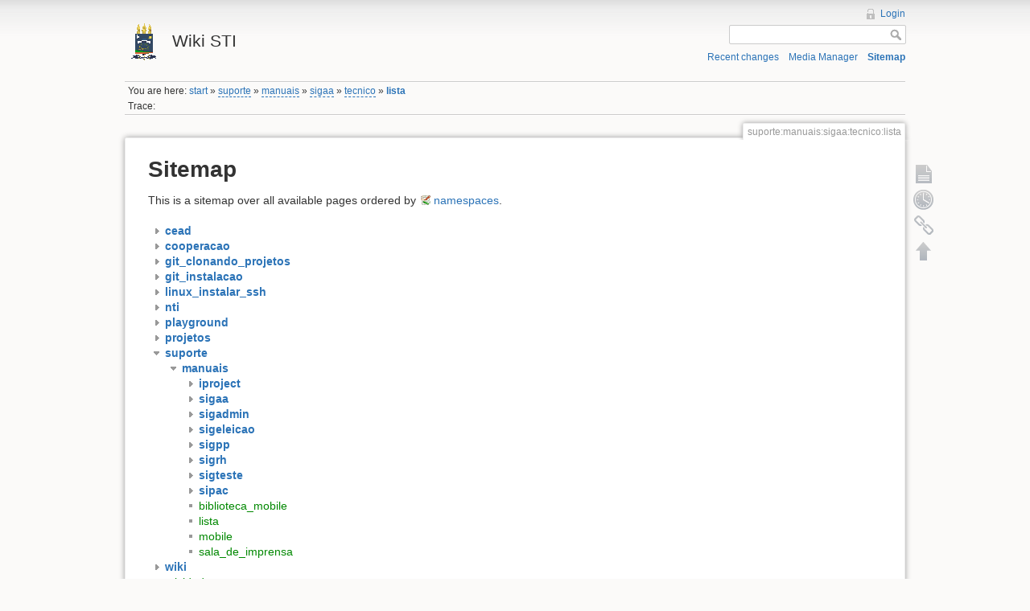

--- FILE ---
content_type: text/html; charset=utf-8
request_url: https://wikisti.ufpi.br/doku.php?id=suporte:manuais:sigaa:tecnico:lista&idx=suporte%3Amanuais
body_size: 3625
content:
<!DOCTYPE html>
<html lang="en" dir="ltr" class="no-js">
<head>
    <meta charset="utf-8" />
    <title>suporte:manuais:sigaa:tecnico:lista [Wiki STI]</title>
    <script>(function(H){H.className=H.className.replace(/\bno-js\b/,'js')})(document.documentElement)</script>
    <meta name="generator" content="DokuWiki"/>
<meta name="robots" content="noindex,nofollow"/>
<link rel="search" type="application/opensearchdescription+xml" href="/lib/exe/opensearch.php" title="Wiki STI"/>
<link rel="start" href="/"/>
<link rel="contents" href="/doku.php?id=suporte:manuais:sigaa:tecnico:lista&amp;do=index" title="Sitemap"/>
<link rel="alternate" type="application/rss+xml" title="Recent changes" href="/feed.php"/>
<link rel="alternate" type="application/rss+xml" title="Current namespace" href="/feed.php?mode=list&amp;ns=suporte:manuais:sigaa:tecnico"/>
<link rel="alternate" type="text/html" title="Plain HTML" href="/doku.php?do=export_xhtml&amp;id=suporte:manuais:sigaa:tecnico:lista"/>
<link rel="alternate" type="text/plain" title="Wiki Markup" href="/doku.php?do=export_raw&amp;id=suporte:manuais:sigaa:tecnico:lista"/>
<link rel="stylesheet" type="text/css" href="/lib/exe/css.php?t=dokuwiki&amp;tseed=8ee3d1ac8b14895acb4a27f7997d2fd2"/>
<link type="text/css" rel="stylesheet" href="/lib/plugins/bpmnio/vendor/bpmn-js/dist/assets/diagram-js.css"/>
<link type="text/css" rel="stylesheet" href="/lib/plugins/bpmnio/vendor/bpmn-js/dist/assets/bpmn-font/css/bpmn.css"/>
<link type="text/css" rel="stylesheet" href="/lib/plugins/bpmnio/vendor/bpmn-js/dist/assets/bpmn-font/css/bpmn-codes.css"/>
<link type="text/css" rel="stylesheet" href="/lib/plugins/bpmnio/vendor/bpmn-js/dist/assets/bpmn-font/css/bpmn-embedded.css"/>
<script type="text/javascript">/*<![CDATA[*/var NS='suporte:manuais:sigaa:tecnico';var JSINFO = {"id":"suporte:manuais:sigaa:tecnico:lista","namespace":"suporte:manuais:sigaa:tecnico"};
/*!]]>*/</script>
<script type="text/javascript" charset="utf-8" src="/lib/exe/js.php?tseed=8ee3d1ac8b14895acb4a27f7997d2fd2"></script>
<script type="text/javascript" charset="utf-8" src="/lib/plugins/bpmnio/vendor/bpmn-js/dist/bpmn-viewer.production.min.js"></script>
<script type="text/javascript" charset="utf-8" src="/lib/plugins/bpmnio/script.js"></script>
    <meta name="viewport" content="width=device-width,initial-scale=1" />
    <link rel="shortcut icon" href="/lib/tpl/dokuwiki/images/favicon.ico" />
<link rel="apple-touch-icon" href="/lib/tpl/dokuwiki/images/apple-touch-icon.png" />
    </head>

<body>
    <!--[if lte IE 7 ]><div id="IE7"><![endif]--><!--[if IE 8 ]><div id="IE8"><![endif]-->
    <div id="dokuwiki__site"><div id="dokuwiki__top" class="site dokuwiki mode_index tpl_dokuwiki     ">

        
<!-- ********** HEADER ********** -->
<div id="dokuwiki__header"><div class="pad group">

    
    <div class="headings group">
        <ul class="a11y skip">
            <li><a href="#dokuwiki__content">skip to content</a></li>
        </ul>

        <h1><a href="/doku.php?id=start"  accesskey="h" title="[H]"><img src="/lib/tpl/dokuwiki/images/logo.png" width="48" height="48" alt="" /> <span>Wiki STI</span></a></h1>
            </div>

    <div class="tools group">
        <!-- USER TOOLS -->
                    <div id="dokuwiki__usertools">
                <h3 class="a11y">User Tools</h3>
                <ul>
                    <li><a href="/doku.php?id=suporte:manuais:sigaa:tecnico:lista&amp;do=login&amp;sectok=f79938db016a51e4bc95b26ff7e647a2"  class="action login" rel="nofollow" title="Login">Login</a></li>                </ul>
            </div>
        
        <!-- SITE TOOLS -->
        <div id="dokuwiki__sitetools">
            <h3 class="a11y">Site Tools</h3>
            <form action="/doku.php?id=start" accept-charset="utf-8" class="search" id="dw__search" method="get" role="search"><div class="no"><input type="hidden" name="do" value="search" /><input type="text" id="qsearch__in" accesskey="f" name="id" class="edit" title="[F]" /><input type="submit" value="Search" class="button" title="Search" /><div id="qsearch__out" class="ajax_qsearch JSpopup"></div></div></form>            <div class="mobileTools">
                <form action="/doku.php" method="get" accept-charset="utf-8"><div class="no"><input type="hidden" name="id" value="suporte:manuais:sigaa:tecnico:lista" /><select name="do" class="edit quickselect" title="Tools"><option value="">Tools</option><optgroup label="Page Tools"><option value="">Show page</option><option value="revisions">Old revisions</option><option value="backlink">Backlinks</option></optgroup><optgroup label="Site Tools"><option value="recent">Recent changes</option><option value="media">Media Manager</option><option value="index">Sitemap</option></optgroup><optgroup label="User Tools"><option value="login">Login</option></optgroup></select><input type="submit" value="&gt;" /></div></form>            </div>
            <ul>
                <li><a href="/doku.php?id=suporte:manuais:sigaa:tecnico:lista&amp;do=recent"  class="action recent" accesskey="r" rel="nofollow" title="Recent changes [R]">Recent changes</a></li><li><a href="/doku.php?id=suporte:manuais:sigaa:tecnico:lista&amp;do=media&amp;ns=suporte%3Amanuais%3Asigaa%3Atecnico"  class="action media" rel="nofollow" title="Media Manager">Media Manager</a></li><li><a href="/doku.php?id=suporte:manuais:sigaa:tecnico:lista&amp;do=index"  class="action index" accesskey="x" rel="nofollow" title="Sitemap [X]">Sitemap</a></li>            </ul>
        </div>

    </div>

    <!-- BREADCRUMBS -->
            <div class="breadcrumbs">
                            <div class="youarehere"><span class="bchead">You are here: </span><span class="home"><bdi><a href="/doku.php?id=start" class="wikilink1" title="start">start</a></bdi></span> » <bdi><a href="/doku.php?id=suporte:start" class="wikilink2" title="suporte:start" rel="nofollow">suporte</a></bdi> » <bdi><a href="/doku.php?id=suporte:manuais:start" class="wikilink2" title="suporte:manuais:start" rel="nofollow">manuais</a></bdi> » <bdi><a href="/doku.php?id=suporte:manuais:sigaa:start" class="wikilink2" title="suporte:manuais:sigaa:start" rel="nofollow">sigaa</a></bdi> » <bdi><a href="/doku.php?id=suporte:manuais:sigaa:tecnico:start" class="wikilink2" title="suporte:manuais:sigaa:tecnico:start" rel="nofollow">tecnico</a></bdi> » <bdi><span class="curid"><a href="/doku.php?id=suporte:manuais:sigaa:tecnico:lista" class="wikilink1" title="suporte:manuais:sigaa:tecnico:lista">lista</a></span></bdi></div>
                                        <div class="trace"><span class="bchead">Trace:</span></div>
                    </div>
    
    
    <hr class="a11y" />
</div></div><!-- /header -->

        <div class="wrapper group">

            
            <!-- ********** CONTENT ********** -->
            <div id="dokuwiki__content"><div class="pad group">

                <div class="pageId"><span>suporte:manuais:sigaa:tecnico:lista</span></div>

                <div class="page group">
                                                            <!-- wikipage start -->
                    
<h1 class="sectionedit1" id="sitemap">Sitemap</h1>
<div class="level1">

<p>
This is a sitemap over all available pages ordered by <a href="http://www.dokuwiki.org/namespaces" class="interwiki iw_doku" title="http://www.dokuwiki.org/namespaces">namespaces</a>.
</p>

</div>
<div id="index__tree">
<ul class="idx">
<li class="closed"><div class="li"><a href="/doku.php?id=suporte:manuais:sigaa:tecnico:lista&amp;idx=cead" title="cead" class="idx_dir" rel="nofollow"><strong>cead</strong></a></div></li>
<li class="closed"><div class="li"><a href="/doku.php?id=suporte:manuais:sigaa:tecnico:lista&amp;idx=cooperacao" title="cooperacao" class="idx_dir" rel="nofollow"><strong>cooperacao</strong></a></div></li>
<li class="closed"><div class="li"><a href="/doku.php?id=suporte:manuais:sigaa:tecnico:lista&amp;idx=git_clonando_projetos" title="git_clonando_projetos" class="idx_dir" rel="nofollow"><strong>git_clonando_projetos</strong></a></div></li>
<li class="closed"><div class="li"><a href="/doku.php?id=suporte:manuais:sigaa:tecnico:lista&amp;idx=git_instalacao" title="git_instalacao" class="idx_dir" rel="nofollow"><strong>git_instalacao</strong></a></div></li>
<li class="closed"><div class="li"><a href="/doku.php?id=suporte:manuais:sigaa:tecnico:lista&amp;idx=linux_instalar_ssh" title="linux_instalar_ssh" class="idx_dir" rel="nofollow"><strong>linux_instalar_ssh</strong></a></div></li>
<li class="closed"><div class="li"><a href="/doku.php?id=suporte:manuais:sigaa:tecnico:lista&amp;idx=nti" title="nti" class="idx_dir" rel="nofollow"><strong>nti</strong></a></div></li>
<li class="closed"><div class="li"><a href="/doku.php?id=suporte:manuais:sigaa:tecnico:lista&amp;idx=playground" title="playground" class="idx_dir" rel="nofollow"><strong>playground</strong></a></div></li>
<li class="closed"><div class="li"><a href="/doku.php?id=suporte:manuais:sigaa:tecnico:lista&amp;idx=projetos" title="projetos" class="idx_dir" rel="nofollow"><strong>projetos</strong></a></div></li>
<li class="open"><div class="li"><a href="/doku.php?id=suporte:manuais:sigaa:tecnico:lista&amp;idx=suporte" title="suporte" class="idx_dir" rel="nofollow"><strong>suporte</strong></a></div>
<ul class="idx">
<li class="open"><div class="li"><a href="/doku.php?id=suporte:manuais:sigaa:tecnico:lista&amp;idx=suporte%3Amanuais" title="suporte:manuais" class="idx_dir" rel="nofollow"><strong>manuais</strong></a></div>
<ul class="idx">
<li class="closed"><div class="li"><a href="/doku.php?id=suporte:manuais:sigaa:tecnico:lista&amp;idx=suporte%3Amanuais%3Aiproject" title="suporte:manuais:iproject" class="idx_dir" rel="nofollow"><strong>iproject</strong></a></div></li>
<li class="closed"><div class="li"><a href="/doku.php?id=suporte:manuais:sigaa:tecnico:lista&amp;idx=suporte%3Amanuais%3Asigaa" title="suporte:manuais:sigaa" class="idx_dir" rel="nofollow"><strong>sigaa</strong></a></div></li>
<li class="closed"><div class="li"><a href="/doku.php?id=suporte:manuais:sigaa:tecnico:lista&amp;idx=suporte%3Amanuais%3Asigadmin" title="suporte:manuais:sigadmin" class="idx_dir" rel="nofollow"><strong>sigadmin</strong></a></div></li>
<li class="closed"><div class="li"><a href="/doku.php?id=suporte:manuais:sigaa:tecnico:lista&amp;idx=suporte%3Amanuais%3Asigeleicao" title="suporte:manuais:sigeleicao" class="idx_dir" rel="nofollow"><strong>sigeleicao</strong></a></div></li>
<li class="closed"><div class="li"><a href="/doku.php?id=suporte:manuais:sigaa:tecnico:lista&amp;idx=suporte%3Amanuais%3Asigpp" title="suporte:manuais:sigpp" class="idx_dir" rel="nofollow"><strong>sigpp</strong></a></div></li>
<li class="closed"><div class="li"><a href="/doku.php?id=suporte:manuais:sigaa:tecnico:lista&amp;idx=suporte%3Amanuais%3Asigrh" title="suporte:manuais:sigrh" class="idx_dir" rel="nofollow"><strong>sigrh</strong></a></div></li>
<li class="closed"><div class="li"><a href="/doku.php?id=suporte:manuais:sigaa:tecnico:lista&amp;idx=suporte%3Amanuais%3Asigteste" title="suporte:manuais:sigteste" class="idx_dir" rel="nofollow"><strong>sigteste</strong></a></div></li>
<li class="closed"><div class="li"><a href="/doku.php?id=suporte:manuais:sigaa:tecnico:lista&amp;idx=suporte%3Amanuais%3Asipac" title="suporte:manuais:sipac" class="idx_dir" rel="nofollow"><strong>sipac</strong></a></div></li>
<li class="level3"><div class="li"><a href="/doku.php?id=suporte:manuais:biblioteca_mobile" class="wikilink1" title="suporte:manuais:biblioteca_mobile">biblioteca_mobile</a></div></li>
<li class="level3"><div class="li"><a href="/doku.php?id=suporte:manuais:lista" class="wikilink1" title="suporte:manuais:lista">lista</a></div></li>
<li class="level3"><div class="li"><a href="/doku.php?id=suporte:manuais:mobile" class="wikilink1" title="suporte:manuais:mobile">mobile</a></div></li>
<li class="level3"><div class="li"><a href="/doku.php?id=suporte:manuais:sala_de_imprensa" class="wikilink1" title="suporte:manuais:sala_de_imprensa">sala_de_imprensa</a></div></li>
</ul>
</li>
</ul>
</li>
<li class="closed"><div class="li"><a href="/doku.php?id=suporte:manuais:sigaa:tecnico:lista&amp;idx=wiki" title="wiki" class="idx_dir" rel="nofollow"><strong>wiki</strong></a></div></li>
<li class="level1"><div class="li"><a href="/doku.php?id=atividades" class="wikilink1" title="atividades">atividades</a></div></li>
<li class="level1"><div class="li"><a href="/doku.php?id=certificadossl" class="wikilink1" title="certificadossl">certificadossl</a></div></li>
<li class="level1"><div class="li"><a href="/doku.php?id=contatos_colab_ufpi" class="wikilink1" title="contatos_colab_ufpi">contatos_colab_ufpi</a></div></li>
<li class="level1"><div class="li"><a href="/doku.php?id=diretoria" class="wikilink1" title="diretoria">diretoria</a></div></li>
<li class="level1"><div class="li"><a href="/doku.php?id=espelhamento" class="wikilink1" title="espelhamento">espelhamento</a></div></li>
<li class="level1"><div class="li"><a href="/doku.php?id=inicio" class="wikilink1" title="inicio">inicio</a></div></li>
<li class="level1"><div class="li"><a href="/doku.php?id=leia_mais" class="wikilink1" title="leia_mais">leia_mais</a></div></li>
<li class="level1"><div class="li"><a href="/doku.php?id=nti" class="wikilink1" title="nti">nti</a></div></li>
<li class="level1"><div class="li"><a href="/doku.php?id=planilha_de_mapeamento_dos_sistemas_ativos" class="wikilink1" title="planilha_de_mapeamento_dos_sistemas_ativos">planilha_de_mapeamento_dos_sistemas_ativos</a></div></li>
<li class="level1"><div class="li"><a href="/doku.php?id=pousada" class="wikilink1" title="pousada">pousada</a></div></li>
<li class="level1"><div class="li"><a href="/doku.php?id=start" class="wikilink1" title="start">start</a></div></li>
<li class="level1"><div class="li"><a href="/doku.php?id=zabbix_tamanho_tabelas" class="wikilink1" title="zabbix_tamanho_tabelas">zabbix_tamanho_tabelas</a></div></li>
</ul>
</div>
                    <!-- wikipage stop -->
                                    </div>

                <div class="docInfo"><bdi>suporte/manuais/sigaa/tecnico/lista.txt</bdi> · Last modified: 2012/09/06 13:53 (external edit)</div>

                            </div></div><!-- /content -->

            <hr class="a11y" />

            <!-- PAGE ACTIONS -->
            <div id="dokuwiki__pagetools">
                <h3 class="a11y">Page Tools</h3>
                <div class="tools">
                    <ul>
                        <li><a href="/doku.php?id=suporte:manuais:sigaa:tecnico:lista&amp;do="  class="action show" accesskey="v" rel="nofollow" title="Show page [V]"><span>Show page</span></a></li><li><a href="/doku.php?id=suporte:manuais:sigaa:tecnico:lista&amp;do=revisions"  class="action revs" accesskey="o" rel="nofollow" title="Old revisions [O]"><span>Old revisions</span></a></li><li><a href="/doku.php?id=suporte:manuais:sigaa:tecnico:lista&amp;do=backlink"  class="action backlink" rel="nofollow" title="Backlinks"><span>Backlinks</span></a></li><li><a href="#dokuwiki__top"  class="action top" accesskey="t" rel="nofollow" title="Back to top [T]"><span>Back to top</span></a></li>                    </ul>
                </div>
            </div>
        </div><!-- /wrapper -->

        
<!-- ********** FOOTER ********** -->
<div id="dokuwiki__footer"><div class="pad">
    <div class="license">Except where otherwise noted, content on this wiki is licensed under the following license: <bdi><a href="http://creativecommons.org/licenses/by-sa/3.0/" rel="license" class="urlextern">CC Attribution-Share Alike 3.0 Unported</a></bdi></div>
    <div class="buttons">
        <a href="http://creativecommons.org/licenses/by-sa/3.0/" rel="license"><img src="/lib/images/license/button/cc-by-sa.png" alt="CC Attribution-Share Alike 3.0 Unported" /></a>        <a href="http://www.dokuwiki.org/donate" title="Donate" ><img
            src="/lib/tpl/dokuwiki/images/button-donate.gif" width="80" height="15" alt="Donate" /></a>
        <a href="http://www.php.net" title="Powered by PHP" ><img
            src="/lib/tpl/dokuwiki/images/button-php.gif" width="80" height="15" alt="Powered by PHP" /></a>
        <a href="http://validator.w3.org/check/referer" title="Valid HTML5" ><img
            src="/lib/tpl/dokuwiki/images/button-html5.png" width="80" height="15" alt="Valid HTML5" /></a>
        <a href="http://jigsaw.w3.org/css-validator/check/referer?profile=css3" title="Valid CSS" ><img
            src="/lib/tpl/dokuwiki/images/button-css.png" width="80" height="15" alt="Valid CSS" /></a>
        <a href="http://www.debian.org" title="Run on Debian" ><img
            src="/lib/tpl/dokuwiki/images/button-debian.png" width="80" height="15" alt="Run on Debian" /></a>
        <a href="http://dokuwiki.org/" title="Driven by DokuWiki" ><img
            src="/lib/tpl/dokuwiki/images/button-dw.png" width="80" height="15" alt="Driven by DokuWiki" /></a>
    </div>
</div></div><!-- /footer -->

    </div></div><!-- /site -->

    <div class="no"><img src="/lib/exe/indexer.php?id=suporte%3Amanuais%3Asigaa%3Atecnico%3Alista&amp;1765402057" width="2" height="1" alt="" /></div>
    <div id="screen__mode" class="no"></div>    <!--[if ( lte IE 7 | IE 8 ) ]></div><![endif]-->
</body>
</html>


--- FILE ---
content_type: text/css
request_url: https://wikisti.ufpi.br/lib/plugins/bpmnio/vendor/bpmn-js/dist/assets/diagram-js.css
body_size: 2536
content:
/**
 * outline styles
 */

.djs-outline {
  fill: none;
  visibility: hidden;
}

.djs-element.hover .djs-outline,
.djs-element.selected .djs-outline {
  visibility: visible;
  shape-rendering: crispEdges;
  stroke-dasharray: 3,3;
}

.djs-element.selected .djs-outline {
  stroke: #8888FF;
  stroke-width: 1px;
}

.djs-element.hover .djs-outline {
  stroke: #FF8888;
  stroke-width: 1px;
}

.djs-shape.connect-ok .djs-visual > :nth-child(1) {
  fill: #DCFECC /* light-green */ !important;
}

.djs-shape.connect-not-ok .djs-visual > :nth-child(1),
.djs-shape.drop-not-ok .djs-visual > :nth-child(1) {
  fill: #f9dee5 /* light-red */ !important;
}

.djs-shape.new-parent .djs-visual > :nth-child(1) {
  fill: #F7F9FF !important;
}

svg.drop-not-ok {
  background: #f9dee5 /* light-red */ !important;
}

svg.new-parent {
  background: #F7F9FF /* light-blue */ !important;
}

.djs-connection.connect-ok .djs-visual > :nth-child(1),
.djs-connection.drop-ok .djs-visual > :nth-child(1) {
  stroke: #90DD5F /* light-green */ !important;
}

.djs-connection.connect-not-ok .djs-visual > :nth-child(1),
.djs-connection.drop-not-ok .djs-visual > :nth-child(1) {
  stroke: #E56283 /* light-red */ !important;
}

.drop-not-ok,
.connect-not-ok {
  cursor: not-allowed;
}

.djs-element.attach-ok .djs-visual > :nth-child(1) {
  stroke-width: 5px !important;
  stroke: rgba(255, 116, 0, 0.7) !important;
}


/**
* Selection box style
*
*/
.djs-lasso-overlay {
  fill: rgb(255, 116, 0);
  fill-opacity: 0.1;

  stroke-dasharray: 5 1 3 1;
  stroke: rgb(255, 116, 0);

  shape-rendering: crispEdges;
  pointer-events: none;
}

/**
 * Resize styles
 */
.djs-resize-overlay {
  fill: none;

  stroke-dasharray: 5 1 3 1;
  stroke: rgb(255, 116, 0);

  pointer-events: none;
}

.djs-resizer-hit {
  fill: none;
  pointer-events: all;
}

.djs-resizer-visual {
  fill: white;
  stroke-width: 1px;
  stroke: black;
  shape-rendering: crispEdges;
  stroke-opacity: 0.2;
}

.djs-cursor-resize-nwse,
.djs-resizer-nw,
.djs-resizer-se {
  cursor: nwse-resize;
}

.djs-cursor-resize-nesw,
.djs-resizer-ne,
.djs-resizer-sw {
  cursor: nesw-resize;
}

.djs-shape.djs-resizing > .djs-outline {
  visibility: hidden !important;
}

.djs-shape.djs-resizing > .djs-resizer {
  visibility: hidden;
}

.djs-dragger > .djs-resizer {
  visibility: hidden;
}

/**
 * drag styles
 */
.djs-dragger .djs-visual circle,
.djs-dragger .djs-visual path,
.djs-dragger .djs-visual polygon,
.djs-dragger .djs-visual polyline,
.djs-dragger .djs-visual rect,
.djs-dragger .djs-visual text {
  fill: none !important;
  stroke: rgb(255, 116, 0) !important;
}

.djs-dragging {
  opacity: 0.3;
}

.djs-dragging,
.djs-dragging > * {
  pointer-events: none !important;
}

.djs-dragging .djs-context-pad,
.djs-dragging .djs-outline {
  display: none !important;
}

/**
 * no pointer events for visual
 */
.djs-visual,
.djs-outline {
  pointer-events: none;
}

/**
 * all pointer events for hit shape
 */
.djs-shape .djs-hit {
  pointer-events: all;
}

.djs-connection .djs-hit {
  pointer-events: stroke;
}

/**
 * shape / connection basic styles
 */
.djs-connection .djs-visual {
  stroke-width: 2px;
  fill: none;
}

.djs-cursor-grab {
  cursor: -webkit-grab;
  cursor: -moz-grab;
  cursor: grab;
}

.djs-cursor-grabbing {
  cursor: -webkit-grabbing;
  cursor: -moz-grabbing;
  cursor: grabbing;
}

.djs-cursor-crosshair {
  cursor: crosshair;
}

.djs-cursor-move {
  cursor: move;
}

.djs-cursor-resize-ns {
  cursor: ns-resize;
}

.djs-cursor-resize-ew {
  cursor: ew-resize;
}


/**
 * snapping
 */
.djs-snap-line {
  stroke: rgb(255, 195, 66);
  stroke: rgba(255, 195, 66, 0.50);
  stroke-linecap: round;
  stroke-width: 2px;
  pointer-events: none;
}

/**
 * snapping
 */
.djs-crosshair {
  stroke: #555;
  stroke-linecap: round;
  stroke-width: 1px;
  pointer-events: none;
  shape-rendering: crispEdges;
  stroke-dasharray: 5, 5;
}

/**
 * palette
 */

.djs-palette {
  position: absolute;
  left: 20px;
  top: 20px;

  box-sizing: border-box;
  width: 48px;
}

.djs-palette .separator {
  margin: 0 5px;
  padding-top: 5px;

  border: none;
  border-bottom: solid 1px #DDD;

  clear: both;
}

.djs-palette .entry:before {
  vertical-align: middle;
}

.djs-palette .djs-palette-toggle {
  cursor: pointer;
}

.djs-palette .entry,
.djs-palette .djs-palette-toggle {
  color: #333;
  font-size: 30px;

  text-align: center;
}

.djs-palette .entry {
  float: left;
}

.djs-palette .entry img {
  max-width: 100%;
}

.djs-palette .djs-palette-entries:after {
  content: '';
  display: table;
  clear: both;
}

.djs-palette .djs-palette-toggle:hover {
  background: #666;
}

.djs-palette .entry:hover {
  color: rgb(255, 116, 0);
}

.djs-palette .highlighted-entry {
  color: rgb(255, 116, 0) !important;
}

.djs-palette .entry,
.djs-palette .djs-palette-toggle {
  width: 46px;
  height: 46px;
  line-height: 46px;
  cursor: default;
}

/**
 * Palette open / two-column layout is controlled via
 * classes on the palette. Events to hook into palette
 * changed life-cycle are available in addition.
 */
.djs-palette.two-column.open {
  width: 94px;
}

.djs-palette:not(.open) .djs-palette-entries {
  display: none;
}

.djs-palette:not(.open) {
  overflow: hidden;
}

.djs-palette.open .djs-palette-toggle {
  display: none;
}

/**
 * context-pad
 */
.djs-overlay-context-pad {
  width: 72px;
}

.djs-context-pad {
  position: absolute;
  display: none;
  pointer-events: none;
}

.djs-context-pad .entry {
  width: 22px;
  height: 22px;
  text-align: center;
  display: inline-block;
  font-size: 22px;
  margin: 0 2px 2px 0;

  border-radius: 3px;

  cursor: default;

  background-color: #FEFEFE;
  box-shadow: 0 0 2px 1px #FEFEFE;
  pointer-events: all;
}

.djs-context-pad .entry:before {
  vertical-align: top;
}

.djs-context-pad .entry:hover {
  background: rgb(255, 252, 176);
}

.djs-context-pad.open {
  display: block;
}

/**
 * popup styles
 */
.djs-popup .entry {
  line-height: 20px;
  white-space: nowrap;
  cursor: default;
}

/* larger font for prefixed icons */
.djs-popup .entry:before {
  vertical-align: middle;
  font-size: 20px;
}

.djs-popup .entry > span {
  vertical-align: middle;
  font-size: 14px;
}

.djs-popup .entry:hover,
.djs-popup .entry.active:hover {
  background: rgb(255, 252, 176);
}

.djs-popup .entry.disabled {
  background: inherit;
}

.djs-popup .djs-popup-header .entry {
  display: inline-block;
  padding: 2px 3px 2px 3px;

  border: solid 1px transparent;
  border-radius: 3px;
}

.djs-popup .djs-popup-header .entry.active {
  color: rgb(255, 116, 0);
  border: solid 1px rgb(255, 116, 0);
  background-color: #F6F6F6;
}

.djs-popup-body .entry {
  padding: 4px 10px 4px 5px;
}

.djs-popup-body .entry > span {
  margin-left: 5px;
}

.djs-popup-body {
  background-color: #FEFEFE;
}

.djs-popup-header {
  border-bottom: 1px solid #DDD;
}

.djs-popup-header .entry {
  margin: 1px;
  margin-left: 3px;
}

.djs-popup-header .entry:last-child {
  margin-right: 3px;
}

/**
 * popup / palette styles
 */
.djs-popup, .djs-palette {
  background: #FAFAFA;
  border: solid 1px #CCC;
  border-radius: 2px;
}

/**
 * touch
 */

.djs-shape,
.djs-connection {
  touch-action: none;
}

.djs-segment-dragger,
.djs-bendpoint {
  display: none;
}

/**
 * bendpoints
 */
.djs-segment-dragger .djs-visual {
  fill: rgba(255, 255, 121, 0.2);
  stroke-width: 1px;
  stroke-opacity: 1;
  stroke: rgba(255, 255, 121, 0.3);
}

.djs-bendpoint .djs-visual {
  fill: rgba(255, 255, 121, 0.8);
  stroke-width: 1px;
  stroke-opacity: 0.5;
  stroke: black;
}

.djs-segment-dragger:hover,
.djs-bendpoints.hover .djs-segment-dragger,
.djs-bendpoints.selected .djs-segment-dragger,
.djs-bendpoint:hover,
.djs-bendpoints.hover .djs-bendpoint,
.djs-bendpoints.selected .djs-bendpoint {
  display: block;
}

.djs-drag-active .djs-bendpoints * {
  display: none;
}

.djs-bendpoints:not(.hover) .floating {
  display: none;
}

.djs-segment-dragger:hover .djs-visual,
.djs-segment-dragger.djs-dragging .djs-visual,
.djs-bendpoint:hover .djs-visual,
.djs-bendpoint.floating .djs-visual {
  fill: yellow;
  stroke-opacity: 0.5;
  stroke: black;
}

.djs-bendpoint.floating .djs-hit {
  pointer-events: none;
}

.djs-segment-dragger .djs-hit,
.djs-bendpoint .djs-hit {
  pointer-events: all;
  fill: none;
}

.djs-segment-dragger.horizontal .djs-hit {
  cursor: ns-resize;
}

.djs-segment-dragger.vertical .djs-hit {
  cursor: ew-resize;
}

.djs-segment-dragger.djs-dragging .djs-hit {
  pointer-events: none;
}

.djs-updating,
.djs-updating > * {
  pointer-events: none !important;
}

.djs-updating .djs-context-pad,
.djs-updating .djs-outline,
.djs-updating .djs-bendpoint,
.connect-ok .djs-bendpoint,
.connect-not-ok .djs-bendpoint,
.drop-ok .djs-bendpoint,
.drop-not-ok .djs-bendpoint {
  display: none !important;
}

.djs-segment-dragger.djs-dragging,
.djs-bendpoint.djs-dragging {
  display: block;
  opacity: 1.0;
}

.djs-segment-dragger.djs-dragging .djs-visual,
.djs-bendpoint.djs-dragging .djs-visual {
  fill: yellow;
  stroke-opacity: 0.5;
}


/**
 * tooltips
 */
.djs-tooltip-error {
  font-size: 11px;
  line-height: 18px;
  text-align: left;

  padding: 5px;

  opacity: 0.7;
}

.djs-tooltip-error > * {
  width: 160px;

  background: rgb(252, 236, 240);
  color: rgb(158, 76, 76);
  padding: 3px 7px;
  border-radius: 5px;
  border-left: solid 5px rgb(174, 73, 73);
}

.djs-tooltip-error:hover {
  opacity: 1;
}


/**
 * search pad
 */
.djs-search-container {
  position: absolute;
  top: 20px;
  left: 0;
  right: 0;
  margin-left: auto;
  margin-right: auto;

  width: 25%;
  min-width: 300px;
  max-width: 400px;
  z-index: 10;

  font-size: 1.05em;
  opacity: 0.9;
  background: #FAFAFA;
  border: solid 1px #CCC;
  border-radius: 2px;
}

.djs-search-container:not(.open) {
  display: none;
}

.djs-search-input input {
  font-size: 1.05em;
  width: 100%;
  padding: 6px 10px;
  border: 1px solid #ccc;
}

.djs-search-input input:focus {
  outline: none;
  border-color: #52B415;
}

.djs-search-results {
  position: relative;
  overflow-y: auto;
  max-height: 200px;
}

.djs-search-results:hover {
  /*background: #fffdd7;*/
  cursor: pointer;
}

.djs-search-result {
  width: 100%;
  padding: 6px 10px;
  background: white;
  border-bottom: solid 1px #AAA;
  border-radius: 1px;
}

.djs-search-highlight {
  color: black;
}

.djs-search-result-primary {
  margin: 0 0 10px;
}

.djs-search-result-secondary {
  font-family: monospace;
  margin: 0;
}

.djs-search-result:hover {
  background: #fdffd6;
}

.djs-search-result-selected {
  background: #fffcb0;
}

.djs-search-result-selected:hover {
  background: #f7f388;
}

.djs-search-overlay {
  background: yellow;
  opacity: 0.3;
}

/**
 * hidden styles
 */
.djs-element-hidden,
.djs-element-hidden .djs-hit,
.djs-element-hidden .djs-outline,
.djs-label-hidden .djs-label {
  display: none !important;
}
